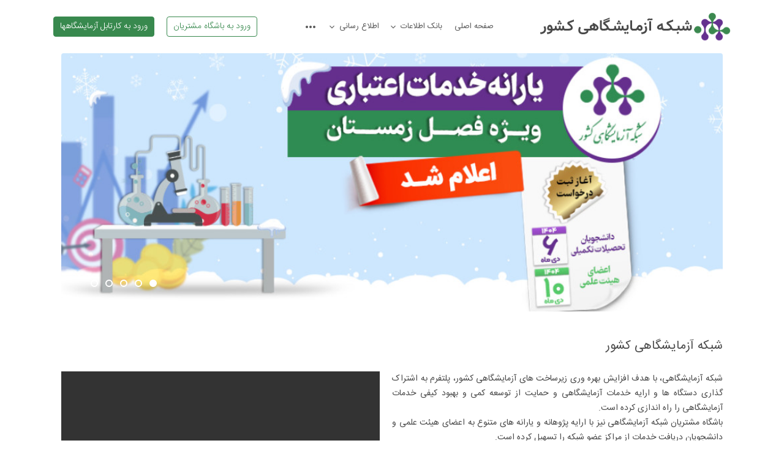

--- FILE ---
content_type: text/html; charset=utf-8
request_url: https://labsnet.ir/index.php?lang=1
body_size: 40149
content:

	<!DOCTYPE html>
<html  lang="fa">
	<head>
		
<!-- Global site tag (gtag.js) - Google Analytics -->

		<meta charset="utf-8">
		<meta http-equiv="Content-Type" content="text/html; charset=utf-8">
				
				<script type="text/javascript">var base_url = 'https://labsnet.ir/'</script>
		
<script type="text/javascript">
	var directory = 'index'
	var file = 'index'
			var lang = '1'</script>																						<meta name="description" content="شبکه آزمایشگاهی کشور، دسترسی سریع به خدمات، تجهیزات و دستگاه‌های آزمایشگاه‌های کشور؛ مقالات تخصصی؛ دوره‌های آموزشی و تخفیف خدمات در باشگاه مشتریان">
		<link rel="shortcut icon" type="image/x-icon" href="https://labsnet.ir//application/statics/images/favicon.ico" />
		<link rel="stylesheet" type="text/css" href="/includes/css/reset.css">
		<link rel="stylesheet" type="text/css" href="/includes/css/iransans_v4_2.css">
		<link rel="stylesheet" type="text/css" href="/includes/css/swiper.css">
		<link rel="stylesheet" type="text/css" href='/application/statics/css/v3/style.css?_t=1746286681'>
		<meta name="theme-color" content="#fff">
		<link rel="apple-touch-icon" href="/application/statics/images/v3/og-labsnet.jpg">
		<link rel="stylesheet" type="text/css" href="/includes/css/mticon.css">
		<script type="text/javascript" src="/includes/js/jquery-3.5.0.min.js"></script>
    	<script type="text/javascript" src="/includes/js/swiper/swiper.min.js"></script>
    	<link rel="dns-prefetch" href="//www.googletagmanager.com">
		<link rel="dns-prefetch" href="//www.google-analytics.com">
		<meta name="viewport" content="width=device-width, initial-scale=1.0">
		













												<meta content="https://labsnet.ir/" property="og:url">
		<link rel="canonical" href="https://labsnet.ir/">
				<meta content="شبکه آزمایشگاهی کشور" property="og:site_name">
		<meta content="website" property="og:type">
		
		<meta content="شبکه آزمایشگاهی کشور" property="og:title">
		<meta content="شبکه آزمایشگاهی کشور، دسترسی سریع به خدمات، تجهیزات و دستگاه‌های آزمایشگاه‌های کشور؛ مقالات تخصصی؛ دوره‌های آموزشی و تخفیف خدمات در باشگاه مشتریان" property="og:description">
		<meta content="https://labsnet.ir/application/statics/images/v3/og-labsnet.jpg" property="og:image">
		<meta name="twitter:card" content="summary">
		<meta name="twitter:title" content="شبکه آزمایشگاهی کشور">
		<meta name="twitter:description" content="شبکه آزمایشگاهی کشور، دسترسی سریع به خدمات، تجهیزات و دستگاه‌های آزمایشگاه‌های کشور؛ مقالات تخصصی؛ دوره‌های آموزشی و تخفیف خدمات در باشگاه مشتریان">
		<meta name="twitter:image" content="https://labsnet.ir/application/statics/images/v3/ogLabsNet.png">
		<title>شبکه آزمایشگاهی کشور</title>
		<script type="application/ld+json">
			{"@context" : "http://schema.org","@type" : "WebSite","name" : "شبکه آزمایشگاهی کشور","url" : "https://labsnet.ir/","potentialAction" : {"@type" : "SearchAction","target" : "https://labsnet.ir/search?keyword{search_term}","query-input" : "required name=search_term"}}
		</script>
     	<script type="application/ld+json">
     		{"@context": "http://www.schema.org","@type": "GovernmentOffice","name": "شبکه آزمایشگاهی کشور","url": "https://labsnet.ir/","image": "https://labsnet.ir/application/statics/images/labsnet-squ.jpg","logo": "https://labsnet.ir/application/statics/images/favicon.ico","telephone": "02166941085","priceRange": "$000-$000","description": "شبکه آزمایشگاهی کشور، دسترسی سریع به خدمات، تجهیزات و دستگاه‌های آزمایشگاه‌های کشور؛ مقالات تخصصی؛ دوره‌های آموزشی و تخفیف خدمات در باشگاه مشتریان","address": {"@type": "PostalAddress","streetAddress": "خیابان ستارخان","addressLocality": "تهران","addressRegion": "تهران","addressCountry": "IR"},"geo": {"@type": "GeoCoordinates","latitude": "35.712047","longitude": "51.361017"},"openingHours": "Mo 09:00-17:00,Tu 09:00-17:00,We 09:00-17:00,Sa 09:00-17:00,Su 09:00-17:00,","sameAs": ["https://www.linkedin.com/in/labsnet-ir-0466b1183","https://www.instagram.com/labsnet/"]}
		</script>
		<script type='application/ld+json'>
		{
		"@context":"http://schema.org",
		"@type":"Organization",
		"url":"https://labsnet.ir/",
		"sameAs": [
		  	"https://www.linkedin.com/in/labsnet-ir-0466b1183",
		    "https://www.instagram.com/labsnet/"
		],
		"@id":"#organization",
		"name":"شبکه آزمایشگاهی کشور",
		"logo":"https://labsnet.ir/application/statics/images/v3/ogLabsNet.png"
		}
		</script>
			
	<script type="text/javascript">
	    (function(c,l,a,r,i,t,y){
	        c[a]=c[a]||function(){(c[a].q=c[a].q||[]).push(arguments)};
	        t=l.createElement(r);t.async=1;t.src="https://www.clarity.ms/tag/"+i;
	        y=l.getElementsByTagName(r)[0];y.parentNode.insertBefore(t,y);
	    })(window, document, "clarity", "script", "9b8wa9i6l8");
	</script>
	
	</head>
	<body rtl>
		
	<div id="header">
		<div class="wrapper">
			<a href="https://labsnet.ir/" id="labsnet_logo" title="شبکه آزمایشگاهی کشور">
				
					<img src="/application/statics/images/v3/labsnet.png" width="315" height="47" alt="شبکه آزمایشگاهی کشور">
				
			</a>
			<nav>
							













<script type="text/javascript">var stack_config = {wrapper : 'nav',max : parseInt(1024)}</script><link rel="stylesheet" type="text/css" href='/includes/templates/global/seo_menu/menu.css?_t=1746286681'><script type="text/javascript"  src='/includes/templates/global/seo_menu/menu.js?_t=1746286681'></script><link rel="stylesheet" type="text/css" media="all and (min-width: 250px) and (max-width: 1024px)" href='/includes/templates/global/seo_menu/response_menu.css?_t=1746286681'><div class="gHmrv2 global_hor_menu responsive" var="stack_config" id="menu" ><label for="drop" class="toggle"><i mticon>menu</i></label><input type="checkbox" id="drop"><label for="drop" class="overflow"></label><ul class="first_level"><li class=""><label for="5275_drop" class="toggle"><a 			href="https://labsnet.ir"
	   rel="noopener">صفحه اصلی</a> </label><a 			href="https://labsnet.ir"
	 class="gMwv1  "   rel="noopener"><span>صفحه اصلی</span></a></li><li class="parent"><label for="5277_drop" class="toggle"><span 			style="cursor: default;"
	   >بانک اطلاعات</span> <i><svg viewBox="0 0 36 36"><path d="M24.88 12.88L18 19.76l-6.88-6.88L9 15l9 9 9-9z"/></svg></i></label><span 			style="cursor: default;"
	 class="gMwv1 parent_content "   ><span>بانک اطلاعات</span><i class="gMp"><svg viewBox="0 0 36 36"><path d="M24.88 12.88L18 19.76l-6.88-6.88L9 15l9 9 9-9z"/></svg></i></span><input type="checkbox" id="5277_drop"><ul><li class=""><label for="5284_ch_drop" class="toggle"><a 			href="https://labsnet.ir/labs"
	 target="_self" >آزمایشگاه </a> </label><a  			href="https://labsnet.ir/labs"
	 class="parent_content "  target="_self"><span>آزمایشگاه</span></a></li><li class=""><label for="5283_ch_drop" class="toggle"><a 			href="https://labsnet.ir/equipment"
	 target="_self" >دستگاه </a> </label><a  			href="https://labsnet.ir/equipment"
	 class="parent_content "  target="_self"><span>دستگاه</span></a></li><li class=""><label for="5291_ch_drop" class="toggle"><a 			href="https://labsnet.ir/service"
	 target="_self" >آزمون </a> </label><a  			href="https://labsnet.ir/service"
	 class="parent_content "  target="_self"><span>آزمون</span></a></li><li class=""><label for="5724_ch_drop" class="toggle"><a 			href="https://labsnet.ir/map"
	 target="_self" >نمایش جغرافیایی </a> </label><a  			href="https://labsnet.ir/map"
	 class="parent_content "  target="_self"><span>نمایش جغرافیایی</span></a></li></ul></li><li class="parent"><label for="5276_drop" class="toggle"><span 			style="cursor: default;"
	 target="_self"  >اطلاع رسانی</span> <i><svg viewBox="0 0 36 36"><path d="M24.88 12.88L18 19.76l-6.88-6.88L9 15l9 9 9-9z"/></svg></i></label><span 			style="cursor: default;"
	 class="gMwv1 parent_content " target="_self"  ><span>اطلاع رسانی</span><i class="gMp"><svg viewBox="0 0 36 36"><path d="M24.88 12.88L18 19.76l-6.88-6.88L9 15l9 9 9-9z"/></svg></i></span><input type="checkbox" id="5276_drop"><ul><li class=""><label for="5286_ch_drop" class="toggle"><a 			href="https://labsnet.ir/news"
	 target="_self" >اخبار </a> </label><a  			href="https://labsnet.ir/news"
	 class="parent_content "  target="_self"><span>اخبار</span></a></li><li class=""><label for="5285_ch_drop" class="toggle"><a 			href="https://labsnet.ir/papers"
	 target="_self" >مقالات و گزارش‌ها </a> </label><a  			href="https://labsnet.ir/papers"
	 class="parent_content "  target="_self"><span>مقالات و گزارش‌ها</span></a></li><li class=""><label for="5287_ch_drop" class="toggle"><a 			href="https://labsnet.ir/instructions"
	 target="_self" >دستورالعمل های شبکه </a> </label><a  			href="https://labsnet.ir/instructions"
	 class="parent_content "  target="_self"><span>دستورالعمل های شبکه</span></a></li><li class=""><label for="5406_ch_drop" class="toggle"><a 			href="https://labsnet.ir/multimedia/"
	 target="_blank" >رسانه تصویری </a> </label><a  			href="https://labsnet.ir/multimedia/"
	 class="parent_content "  target="_blank"><span>رسانه تصویری</span></a></li></ul></li><li class="parent"><label for="5267_drop" class="toggle"><span 			style="cursor: default;"
	 target="_self"  >حوزه های فناوری</span> <i><svg viewBox="0 0 36 36"><path d="M24.88 12.88L18 19.76l-6.88-6.88L9 15l9 9 9-9z"/></svg></i></label><span 			style="cursor: default;"
	 class="gMwv1 parent_content " target="_self"  ><span>حوزه های فناوری</span><i class="gMp"><svg viewBox="0 0 36 36"><path d="M24.88 12.88L18 19.76l-6.88-6.88L9 15l9 9 9-9z"/></svg></i></span><input type="checkbox" id="5267_drop"><ul><li class=""><label for="6059_ch_drop" class="toggle"><a 			href="https://labsnet.ir/nano"
	 target="_blank" >فناوری نانو </a> </label><a  			href="https://labsnet.ir/nano"
	 class="parent_content "  target="_blank"><span>فناوری نانو</span></a></li><li class=""><label for="5268_ch_drop" class="toggle"><a 			href="https://labsnet.ir/bio"
	 target="_blank" >زیست فناوری </a> </label><a  			href="https://labsnet.ir/bio"
	 class="parent_content "  target="_blank"><span>زیست فناوری</span></a></li><li class=""><label for="5269_ch_drop" class="toggle"><a 			href="https://labsnet.ir/cog"
	 target="_blank" >علوم و فناوری‌های شناختی </a> </label><a  			href="https://labsnet.ir/cog"
	 class="parent_content "  target="_blank"><span>علوم و فناوری‌های شناختی</span></a></li><li class=""><label for="5270_ch_drop" class="toggle"><a 			href="https://labsnet.ir/herbal"
	 target="_blank" >گیاهان دارویی و طب سنتی </a> </label><a  			href="https://labsnet.ir/herbal"
	 class="parent_content "  target="_blank"><span>گیاهان دارویی و طب سنتی</span></a></li><li class=""><label for="5387_ch_drop" class="toggle"><a 			href="https://labsnet.ir/stemcell"
	 target="_blank" >سلول‌های بنیادی </a> </label><a  			href="https://labsnet.ir/stemcell"
	 class="parent_content "  target="_blank"><span>سلول‌های بنیادی</span></a></li><li class=""><label for="5388_ch_drop" class="toggle"><a 			href="https://labsnet.ir/env"
	 target="_blank" >کشاورزی و محیط زیست </a> </label><a  			href="https://labsnet.ir/env"
	 class="parent_content "  target="_blank"><span>کشاورزی و محیط زیست</span></a></li><li class=""><label for="5508_ch_drop" class="toggle"><a 			href="https://labsnet.ir/aero"
	 target="_blank" >حمل و نقل پیشرفته </a> </label><a  			href="https://labsnet.ir/aero"
	 class="parent_content "  target="_blank"><span>حمل و نقل پیشرفته</span></a></li><li class=""><label for="6043_ch_drop" class="toggle"><a 			href="https://labsnet.ir/space"
	 target="_blank" >حوزه فضایی </a> </label><a  			href="https://labsnet.ir/space"
	 class="parent_content "  target="_blank"><span>حوزه فضایی</span></a></li><li class=""><label for="6068_ch_drop" class="toggle"><a 			href="https://labsnet.ir/cultural"
	 target="_blank" >فناوری های فرهنگی و صنایع خلاق </a> </label><a  			href="https://labsnet.ir/cultural"
	 class="parent_content "  target="_blank"><span>فناوری های فرهنگی و صنایع خلاق</span></a></li></ul></li><li class="parent"><label for="6050_drop" class="toggle"><span 			style="cursor: default;"
	 target="_self"  >شبکه های سازمانی</span> <i><svg viewBox="0 0 36 36"><path d="M24.88 12.88L18 19.76l-6.88-6.88L9 15l9 9 9-9z"/></svg></i></label><span 			style="cursor: default;"
	 class="gMwv1 parent_content " target="_self"  ><span>شبکه های سازمانی</span><i class="gMp"><svg viewBox="0 0 36 36"><path d="M24.88 12.88L18 19.76l-6.88-6.88L9 15l9 9 9-9z"/></svg></i></span><input type="checkbox" id="6050_drop"><ul><li class=""><label for="6051_ch_drop" class="toggle"><a 			href="https://labsnet.ir/tat"
	 target="_blank" >سازمان تحقیقات، آموزش و ترویج کشاورزی </a> </label><a  			href="https://labsnet.ir/tat"
	 class="parent_content "  target="_blank"><span>سازمان تحقیقات، آموزش و ترویج کشاورزی</span></a></li><li class=""><label for="6052_ch_drop" class="toggle"><a 			href="https://labsnet.ir/srl"
	 target="_blank" >آزمایشگاه های پژوهش سراها و مراکز دانش آموزی </a> </label><a  			href="https://labsnet.ir/srl"
	 class="parent_content "  target="_blank"><span>آزمایشگاه های پژوهش سراها و مراکز دانش آموزی</span></a></li><li class=""><label for="6053_ch_drop" class="toggle"><a 			href="https://labsnet.ir/behdasht"
	 target="_blank" >آزمایشگاه های وزارت بهداشت، درمان و آموزش پزشکی </a> </label><a  			href="https://labsnet.ir/behdasht"
	 class="parent_content "  target="_blank"><span>آزمایشگاه های وزارت بهداشت، درمان و آموزش پزشکی</span></a></li><li class=""><label for="6054_ch_drop" class="toggle"><a 			href="https://labsnet.ir/niroo"
	 target="_blank" >شبکه آزمایشگاه های صنعت برق </a> </label><a  			href="https://labsnet.ir/niroo"
	 class="parent_content "  target="_blank"><span>شبکه آزمایشگاه های صنعت برق</span></a></li><li class=""><label for="6055_ch_drop" class="toggle"><a 			href="https://labsnet.ir/rifr"
	 target="_blank" >شبکه موسسه جنگل‌ها و مراتع کشور </a> </label><a  			href="https://labsnet.ir/rifr"
	 class="parent_content "  target="_blank"><span>شبکه موسسه جنگل‌ها و مراتع کشور</span></a></li></ul></li><li class=""><label for="5280_drop" class="toggle"><a 			href="https://labsnet.ir/page/2178"
	   >طرح تخفیف</a> </label><a 			href="https://labsnet.ir/page/2178"
	 class="gMwv1  "   ><span>طرح تخفیف</span></a></li><li class="parent"><label for="6066_drop" class="toggle"><span 			style="cursor: default;"
	   >معرفی</span> <i><svg viewBox="0 0 36 36"><path d="M24.88 12.88L18 19.76l-6.88-6.88L9 15l9 9 9-9z"/></svg></i></label><span 			style="cursor: default;"
	 class="gMwv1 parent_content "   ><span>معرفی</span><i class="gMp"><svg viewBox="0 0 36 36"><path d="M24.88 12.88L18 19.76l-6.88-6.88L9 15l9 9 9-9z"/></svg></i></span><input type="checkbox" id="6066_drop"><ul><li class=""><label for="6067_ch_drop" class="toggle"><a 			href="https://labsnet.ir/page/5344"
	 target="_blank" >مدیر شبکه آزمایشگاهی </a> </label><a  			href="https://labsnet.ir/page/5344"
	 class="parent_content "  target="_blank"><span>مدیر شبکه آزمایشگاهی</span></a></li><li class=""><label for="5288_ch_drop" class="toggle"><a 			href="https://labsnet.ir/about"
	 target="_self" >معرفی شبکه آزمایشگاهی </a> </label><a  			href="https://labsnet.ir/about"
	 class="parent_content "  target="_self"><span>معرفی شبکه آزمایشگاهی</span></a></li></ul></li><li class=" portal_links labsnet_green"><label for="7_drop" class="toggle"><a 			href="https://my.labsnet.ir/"
	   rel="noopener">ورود به  باشگاه مشتریان</a> </label><a 			href="https://my.labsnet.ir/"
	 class="gMwv1  "   rel="noopener"><span>ورود به  باشگاه مشتریان</span></a></li><li class=" labsnet_green"><label for="8_drop" class="toggle"><a 			href="https://login.labsnet.ir"
	   rel="noopener">ورود به  کارتابل آزمایشگاه ها</a> </label><a 			href="https://login.labsnet.ir"
	 class="gMwv1  "   rel="noopener"><span>ورود به  کارتابل آزمایشگاه ها</span></a></li></ul></div></nav>
<div id="users">
	<a href="https://my.labsnet.ir/" class="btn whitecolor" rel="noopener" target="_blank">ورود به باشگاه مشتریان</a>
	<a href="https://login.labsnet.ir" rel="noopener" target="_blank" class="btn pricolor">ورود به کارتابل آزمایشگاهها</a>
</div>
<div id="search_popup">
	<div id="search_holder">
		<i mticon id="close">close</i>
		<form action="https://labsnet.ir/search" method="get" autocomplete="off">
	<div class="form_holder">
		<label>
			شما می توانید در بانک اطلاعاتی شبکه جستجو کنید
			<input type="text" name="keyword" placeholder="جستجو در آزمایشگاه‌ها، تجهیزات، خدمات، استانداردها، اخبار و مقالات" value="">
		</label>
					<button type="submit" mticon onclick="gtag('event', 'click', {'event_category': 'homepage', 'event_label': 'homeSearch'})">search</button>
			</div>
</form>	</div>
</div>		</div>
	</div>	
<div id="hero_slider" class="index_slider">
	<div class="swiper-container">
		
		<div class="swiper-wrapper">
							<div class="swiper-slide">
					<a title="یارانه خدمات اعتباری ویژه زمستان ۱۴۰۴" href="https://labsnet.ir/news/71340" target="">
							<div class="gImgh hero_slider__item__image_holder"   ><picture><source data-srcset="https://labsnet.ir/resource/image_links/files/images/26/1/thumbnail_d575614b096e8797488b437c622ca763.jpg" media=""><img data-src="https://labsnet.ir/resource/image_links/files/images/26/1/thumbnail_d575614b096e8797488b437c622ca763.jpg"height="422"class="swiper-lazy"alt="یارانه خدمات اعتباری ویژه زمستان ۱۴۰۴" /></picture></div>


						<div class="swiper-lazy-preloader swiper-lazy-preloader-white"></div>
					</a>
				</div>
							<div class="swiper-slide">
					<a title="حمایت از شرکت های دانش بنیان برای دریافت خدمات آزمایشگاهی" href="https://labsnet.ir/news/71264" target="">
							<div class="gImgh hero_slider__item__image_holder"   ><picture><source data-srcset="https://labsnet.ir/resource/image_links/files/images/26/1/thumbnail_7ed487e9088c247d72ecca079f31b2f7.jpg" media=""><img data-src="https://labsnet.ir/resource/image_links/files/images/26/1/thumbnail_7ed487e9088c247d72ecca079f31b2f7.jpg"height="422"class="swiper-lazy"alt="حمایت از شرکت های دانش بنیان برای دریافت خدمات آزمایشگاهی" /></picture></div>


						<div class="swiper-lazy-preloader swiper-lazy-preloader-white"></div>
					</a>
				</div>
							<div class="swiper-slide">
					<a title="کارگاه ها و برنامه های آموزشی" href="https://labsnet.ir/news/subject/710" target="">
							<div class="gImgh hero_slider__item__image_holder"   ><picture><source data-srcset="https://labsnet.ir/resource/image_links/files/images/26/1/thumbnail_8529473953c99b62a9b0011a43e5497a.jpg" media=""><img data-src="https://labsnet.ir/resource/image_links/files/images/26/1/thumbnail_8529473953c99b62a9b0011a43e5497a.jpg"height="422"class="swiper-lazy"alt="کارگاه ها و برنامه های آموزشی" /></picture></div>


						<div class="swiper-lazy-preloader swiper-lazy-preloader-white"></div>
					</a>
				</div>
							<div class="swiper-slide">
					<a title="اولویت های پژوهشی ستادهای توسعه فناوری" href="https://labsnet.ir/page/5333" target="">
							<div class="gImgh hero_slider__item__image_holder"   ><picture><source data-srcset="https://labsnet.ir/resource/image_links/files/images/26/1/thumbnail_06a2c64035545db595af955648144bdd.JPG" media=""><img data-src="https://labsnet.ir/resource/image_links/files/images/26/1/thumbnail_06a2c64035545db595af955648144bdd.JPG"height="422"class="swiper-lazy"alt="اولویت های پژوهشی ستادهای توسعه فناوری" /></picture></div>


						<div class="swiper-lazy-preloader swiper-lazy-preloader-white"></div>
					</a>
				</div>
							<div class="swiper-slide">
					<a title="اعتبار ویژه شرکت‌های نوپای دانش‌بنیان" href="https://labsnet.ir/news/70841" target="_blank">
							<div class="gImgh hero_slider__item__image_holder"   ><picture><source data-srcset="https://labsnet.ir/resource/image_links/files/images/26/1/thumbnail_04faff1141d04839c4022ab1154ada46.JPG" media=""><img data-src="https://labsnet.ir/resource/image_links/files/images/26/1/thumbnail_04faff1141d04839c4022ab1154ada46.JPG"height="422"class="swiper-lazy"alt="اعتبار ویژه شرکت‌های نوپای دانش‌بنیان" /></picture></div>


						<div class="swiper-lazy-preloader swiper-lazy-preloader-white"></div>
					</a>
				</div>
					</div>
		<div class="swiper-pagination">
		</div>
	</div>
</div>
<div id="responsive_users">
	<a href="https://my.labsnet.ir/" rel="noopener" target="_blank" class="btn whitecolor">ورود به  باشگاه مشتریان</a>
	<a href="https://login.labsnet.ir" class="btn pricolor" target="_blank" rel="noopener">ورود به  کارتابل آزمایشگاهها</a>
</div>

<div id="about">
	<div class="wrapper">
		<h1>شبکه آزمایشگاهی کشور</h1>
		<div class="about_rahbordi">
			<div style="float:left;padding-right:20px;"><video controls="" width="520" height="260"><source src="https://portal.labsnet.ir/filereader.php?p1=main_bb42d2d3240531b9a2c350321b19bbbc.mp4&amp;p2=static_page&amp;p3=26&amp;p4=1"></source></video></div><p>شبکه آزمایشگاهی، با هدف افزایش بهره وری زیرساخت های آزمایشگاهی کشور، پلتفرم به اشتراک گذاری دستگاه ها و ارایه خدمات آزمایشگاهی و حمایت از توسعه کمی و بهبود کیفی خدمات آزمایشگاهی را راه اندازی کرده است.</p><p>باشگاه مشتریان شبکه آزمایشگاهی نیز با ارایه پژوهانه و یارانه های متنوع به اعضای هیئت علمی و دانشجویان دریافت خدمات از مراکز عضو شبکه را تسهیل کرده است.</p><p>در این شبکه خدمات آزمایشگاهی متنوعی مانند حوزه های فنی و مهندسی همچون مکانیک، مواد و متالورژی، برق و الکترونیک، شیمی، هوا فضا، معدن؛ حوزه محیط زیست، کشاورزی و گیاهان دارویی؛ حوزه های زیست فناوری و پزشکی مانند داروسازی، سلول های بنیادی، مهندسی بافت؛ حوزه های علوم شناختی و مغز؛ صنایع دستی، مواد غذایی و غیره، ارایه می‌شود.</p><p> </p><p style="text-align:center;"><a class="btn whitecolor" href="https://my.labsnet.ir/" target="_blank" rel="noreferrer noopener">ورود به باشگاه مشتریان</a>            <a class="btn pricolor" href="https://login.labsnet.ir" target="_blank" rel="noreferrer noopener">ورود به کارتابل آزمایشگاه</a></p>
		</div>
	</div>
</div>



<div id="services">
	<div class="wrapper">
		<h2>خدمات و حمایت ها</h2>
		<div>
			<ul class="service__holder">
									<li class="service__item">
						<a href="/page/4897" target="" title="توانمندسازی آزمایشگاه‌ها">
								<div class="gImgh service__item__image_holder"   ><img src="https://labsnet.ir/resource/links/files/images/26/1/thumbnail_a88a36048076c4f2c589c642d85fe244.jpg"height="140"width="252"alt="توانمند سازی آزمایشگاه ها" /></div>


						</a>
					</li>
									<li class="service__item">
						<a href="/page/2178" target="" title="باشگاه مشتریان و تخفیف خدمات">
								<div class="gImgh service__item__image_holder"   ><img src="https://labsnet.ir/resource/links/files/images/26/1/thumbnail_5b502b6e529e796fa07eee083f3e795f.jpg"height="140"width="252"alt="باشگاه مباشگاه مشتریان و �" /></div>


						</a>
					</li>
									<li class="service__item">
						<a href="/page/3732" target="" title="عضویت آزمایشگاه‌ها">
								<div class="gImgh service__item__image_holder"   ><img src="https://labsnet.ir/resource/links/files/images/26/1/thumbnail_760ea43dde5c8c795df77a6111bfc071.jpg"height="140"width="252"alt="عضویت ازمایشگاه ها" /></div>


						</a>
					</li>
									<li class="service__item">
						<a href="/page/4902" target="" title="شبکه‌سازی توانمندی‌ها">
								<div class="gImgh service__item__image_holder"   ><img src="https://labsnet.ir/resource/links/files/images/26/1/thumbnail_37eb60914321d0341fc1cfa280d2b0c7.jpg"height="140"width="252"alt="شبکه سازی توانمندی ها" /></div>


						</a>
					</li>
							</ul>
		</div>
	</div>
</div>


<div id="search">
</div>

<div id="news">
	<div class="wrapper">
		<h2>اخبار و رویدادها</h2>
		<div>
			<ul>
								<li>
					<a class="image_holder" title="ارتقای استانداردهای صحه‌گذاری روش‌های تجزیه‌ای در حوزه کیفیت آب" href="https://labsnet.ir/news/71403/ارتقای-استانداردهای-صحه-گذاری-روش-های-تجزیه-ای-در-حوزه-کیفیت-آب">
							<img src="https://labsnet.ir/resource/news/files/images/26/1/thumbnail_c372d25c939dd7c06c5e33ccd0e36de6.jpeg"height="250"width="250"alt="ارتقای استانداردهای صحه‌گذاری روش‌های تجزیه‌ای در حوزه کیفیت آب" />


					</a>
					<div class="detail">
						<span class="date">۱۲ بهمن ۱۴۰۴</span>
						 <a class="title" href="https://labsnet.ir/news/71403/ارتقای-استانداردهای-صحه-گذاری-روش-های-تجزیه-ای-در-حوزه-کیفیت-آب"><h3>ارتقای استانداردهای صحه‌گذاری روش‌های تجزیه‌ای در حوزه کیفیت آب</h3></a>

											</div>
				</li>
								<li>
					<a class="image_holder" title="تجهیز آزمایشگاه مرکزی پژوهشگاه رنگ به SEM" href="https://labsnet.ir/news/71402/تجهیز-آزمایشگاه-مرکزی-پژوهشگاه-رنگ-به-SEM">
							<img src="https://labsnet.ir/resource/news/files/images/26/1/thumbnail_414aa42009747633cdccf52509b67678.jpg"height="250"width="250"alt="تجهیز آزمایشگاه مرکزی پژوهشگاه رنگ به SEM" />


					</a>
					<div class="detail">
						<span class="date">۱۱ بهمن ۱۴۰۴</span>
						 <a class="title" href="https://labsnet.ir/news/71402/تجهیز-آزمایشگاه-مرکزی-پژوهشگاه-رنگ-به-SEM"><h3>تجهیز آزمایشگاه مرکزی پژوهشگاه رنگ به SEM</h3></a>

											</div>
				</li>
								<li>
					<a class="image_holder" title="ارتقای استانداردهای صحه‌گذاری روش‌های تجزیه‌ای در حوزه کیفیت آب" href="https://labsnet.ir/news/71401/ارتقای-استانداردهای-صحه-گذاری-روش-های-تجزیه-ای-در-حوزه-کیفیت-آب">
							<img src="https://labsnet.ir/resource/news/files/images/26/1/thumbnail_dc9b4451214bfd200669965d46db8aa8.jpeg"height="250"width="250"alt="ارتقای استانداردهای صحه‌گذاری روش‌های تجزیه‌ای در حوزه کیفیت آب" />


					</a>
					<div class="detail">
						<span class="date">۱۱ بهمن ۱۴۰۴</span>
						 <a class="title" href="https://labsnet.ir/news/71401/ارتقای-استانداردهای-صحه-گذاری-روش-های-تجزیه-ای-در-حوزه-کیفیت-آب"><h3>ارتقای استانداردهای صحه‌گذاری روش‌های تجزیه‌ای در حوزه کیفیت آب</h3></a>

											</div>
				</li>
								<li>
					<a class="image_holder" title="ارائه خدمات آزمون فرآورده‌های نفتی در جنوب کشور" href="https://labsnet.ir/news/71400/ارائه-خدمات-آزمون-فرآورده-های-نفتی-در-جنوب-کشور">
							<img src="https://labsnet.ir/resource/news/files/images/26/1/thumbnail_d583251aa0fabd3dc7682abe6c238b43.jpg"height="250"width="250"alt="ارائه خدمات آزمون فرآورده‌های نفتی در جنوب کشور" />


					</a>
					<div class="detail">
						<span class="date">۸ بهمن ۱۴۰۴</span>
						 <a class="title" href="https://labsnet.ir/news/71400/ارائه-خدمات-آزمون-فرآورده-های-نفتی-در-جنوب-کشور"><h3>ارائه خدمات آزمون فرآورده‌های نفتی در جنوب کشور</h3></a>

											</div>
				</li>
								<li>
					<a class="image_holder" title="ارائه خدمات آنالیز طیف‌سنج فلورسانس در آزمایشگاه مرکزی دانشگاه گلستان" href="https://labsnet.ir/news/71399/ارائه-خدمات-آنالیز-طیف-سنج-فلورسانس-در-آزمایشگاه-مرکزی-دانشگاه-گلستان">
							<img src="https://labsnet.ir/resource/news/files/images/26/1/thumbnail_c9ef2416d343336cd51ed2d1cda325e0.jpg"height="250"width="250"alt="ارائه خدمات آنالیز طیف‌سنج فلورسانس در آزمایشگاه مرکزی دانشگاه گلستان" />


					</a>
					<div class="detail">
						<span class="date">۸ بهمن ۱۴۰۴</span>
						 <a class="title" href="https://labsnet.ir/news/71399/ارائه-خدمات-آنالیز-طیف-سنج-فلورسانس-در-آزمایشگاه-مرکزی-دانشگاه-گلستان"><h3>ارائه خدمات آنالیز طیف‌سنج فلورسانس در آزمایشگاه مرکزی دانشگاه گلستان</h3></a>

											</div>
				</li>
								<li>
					<a class="image_holder" title="تخفیف ۲۰ درصدی خدمات آزمایشگاهی آزمایشگاه جامع تحقیقات علوم پزشکی تبریز" href="https://labsnet.ir/news/71398/تخفیف-۲۰-درصدی-خدمات-آزمایشگاهی-آزمایشگاه-جامع-تحقیقات-علوم-پزشکی-تبریز">
							<img src="https://labsnet.ir/resource/news/files/images/26/1/thumbnail_a49eb734b7564b669ae2ea63533ee509.jpg"height="250"width="250"alt="تخفیف ۲۰ درصدی خدمات آزمایشگاهی آزمایشگاه جامع تحقیقات علوم پزشکی تبریز" />


					</a>
					<div class="detail">
						<span class="date">۷ بهمن ۱۴۰۴</span>
						 <a class="title" href="https://labsnet.ir/news/71398/تخفیف-۲۰-درصدی-خدمات-آزمایشگاهی-آزمایشگاه-جامع-تحقیقات-علوم-پزشکی-تبریز"><h3>تخفیف ۲۰ درصدی خدمات آزمایشگاهی آزمایشگاه جامع تحقیقات علوم پزشکی تبریز</h3></a>

											</div>
				</li>
								<li>
					<a class="image_holder" title="ارتقای توانمندی دانشگاهیان و کارشناسان آزمایشگاهی با برگزاری دوره‌های آموزشی" href="https://labsnet.ir/news/71397/ارتقای-توانمندی-دانشگاهیان-و-کارشناسان-آزمایشگاهی-با-برگزاری-دوره-های-آموزشی">
							<img src="https://labsnet.ir/resource/news/files/images/26/1/thumbnail_ba00923e8a1aaeca17d6c3973e579769.jpg"height="250"width="250"alt="ارتقای توانمندی دانشگاهیان و کارشناسان آزمایشگاهی با برگزاری دوره‌های آموزشی" />


					</a>
					<div class="detail">
						<span class="date">۷ بهمن ۱۴۰۴</span>
						 <a class="title" href="https://labsnet.ir/news/71397/ارتقای-توانمندی-دانشگاهیان-و-کارشناسان-آزمایشگاهی-با-برگزاری-دوره-های-آموزشی"><h3>ارتقای توانمندی دانشگاهیان و کارشناسان آزمایشگاهی با برگزاری دوره‌های آموزشی</h3></a>

											</div>
				</li>
								<li>
					<a class="image_holder" title="معرفی ظرفیت‌های پیشرفته آزمایشگاهی دانشگاه صنعتی امیرکبیر" href="https://labsnet.ir/news/71396/معرفی-ظرفیت-های-پیشرفته-آزمایشگاهی-دانشگاه-صنعتی-امیرکبیر">
							<img src="https://labsnet.ir/resource/news/files/images/26/1/thumbnail_b7b3e3e528c0aeb106d356cf9f7e5a2e.jpg"height="250"width="250"alt="معرفی ظرفیت‌های پیشرفته آزمایشگاهی دانشگاه صنعتی امیرکبیر" />


					</a>
					<div class="detail">
						<span class="date">۶ بهمن ۱۴۰۴</span>
						 <a class="title" href="https://labsnet.ir/news/71396/معرفی-ظرفیت-های-پیشرفته-آزمایشگاهی-دانشگاه-صنعتی-امیرکبیر"><h3>معرفی ظرفیت‌های پیشرفته آزمایشگاهی دانشگاه صنعتی امیرکبیر</h3></a>

											</div>
				</li>
							</ul>			
		</div>
		<a href="https://labsnet.ir/news" class="btn pricolor"><span>آرشیو اخبار</span></a>
	</div>
</div>



<div id="statistic">
	<div class="wrapper">
				<ul>
						<li>
				<a href="/labs">
					<span class="count">۲,۰۴۹</span>
					<span class="title">مجموعه آزمایشگاه</span>
				</a>
			</li>
						<li>
				<a href="/equipment">
					<span class="count">۳۸,۲۹۷</span>
					<span class="title">دستگاه</span>
				</a>
			</li>
						<li>
				<a href="/service">
					<span class="count">۱۸۵,۲۷۳</span>
					<span class="title">آزمون </span>
				</a>
			</li>
						<li>
				<a href="https://labsnet.ir/">
					<span class="count">۳,۱۵۴,۷۵۸</span>
					<span class="title">خدمات اعتباری ارایه شده</span>
				</a>
			</li>
					</ul>
			</div>
</div>	<div id="footer_">
	<div id="footer">
		<div class="wrapper">
			<div class="main">
												<div class="menu_holder">
										<h3 class="menu_label">
						جریان دانش در شبکه
					</h3>
										
					<ul>
										<li>
						<a href="https://labsnet.ir/committee" target="_self" >کارگروه‌های تخصصی</a>
					</li>
										<li>
						<a href="https://labsnet.ir/page/3411" target="_self" >خدمات پردازش موازی</a>
					</li>
										<li>
						<a href="http://ijlk.ir" target="_blank" rel="noopener">فصلنامه دانش آزمایشگاهی ایران</a>
					</li>
										</ul>
				</div>
								<div class="menu_holder">
										<h3 class="menu_label">
						خدمات ویژه اعضای شبکه
					</h3>
										
					<ul>
										<li>
						<a href="https://labsnet.ir/center/standard" target="_self" >استاندارد ISO/IEC17025</a>
					</li>
										<li>
						<a href="https://labsnet.ir/knowledgebase" target="_self" >حمایت‌های قانون دانش بنیان</a>
					</li>
										<li>
						<a href="https://labsnet.ir/links" target="_self" >پیوندهای مفید</a>
					</li>
										</ul>
				</div>
								<div class="menu_holder">
										<h3 class="menu_label">
						ارتباط با شبکه
					</h3>
										
					<ul>
										<li>
						<a href="https://labsnet.ir/page/3732" target="_self" >عضویت آزمایشگاه در شبکه</a>
					</li>
										<li>
						<a href="https://my.labsnet.ir" target="_self" rel="noopener">باشگاه مشتریان</a>
					</li>
										<li>
						<a href="https://login.labsnet.ir" target="_blank" rel="noopener">ورود به کارتابل آزمایشگاه ها</a>
					</li>
										</ul>
				</div>
											</div>
			<div class="footer_image_holder">
				<a href="http://isti.ir" target="_blank" rel="noopener" class="logo_holder" title="معاونت علمی و فناوری ریاست جمهوری">
					<img src="/application/statics/images/v3/isti.png" alt="معاونت علمی و فناوری ریاست جمهوری">
				</a>
				<p>کلیه حقوق این سایت متعلق به معاونت علمی، فناوری و اقتصاد دانش بنیان ریاست جمهوری است.</p>
			</div>
		</div>
	</div>
	<div id="footer__address">
		<div class="wrapper">
			<div class="details">
				<p>شبکه آزمایشگاهی کشور (<span style="color:#008000;"><a style="color:#008000;" title="تماس با ما" href="https://labsnet.ir/contact">تماس با ما</a></span>)</p>
			</div>
						<div class="links_holder">
								<a href="https://ble.ir/labsnet" title="بله" target="_blank" rel="noopener">
						<img src="https://labsnet.ir/application/statics/images/v2/social/bale.png"height="28"width="28"alt="بله" />


				</a>
							</div>
					</div>
	</div>
</div>
<div id="search_popup">
	<div id="search_holder">
		<i mticon id="close">close</i>
		<form action="https://labsnet.ir/search" method="get" autocomplete="off">
	<div class="form_holder">
		<label>
			شما می توانید در بانک اطلاعاتی شبکه جستجو کنید
			<input type="text" name="keyword" placeholder="جستجو در آزمایشگاه‌ها، تجهیزات، خدمات، استانداردها، اخبار و مقالات" value="">
		</label>
					<button type="submit" mticon onclick="gtag('event', 'click', {'event_category': 'homepage', 'event_label': 'homeSearch'})">search</button>
			</div>
</form>	</div>
</div><script type="text/javascript">
	$(function() {
	var swiper = new Swiper('.index_slider .swiper-container', {
		spaceBetween: 30,
		slidesPerView: 1,
      	loop:true,
      	lazy:true,
      	keyboard: {
            enabled: true,
        },
      	autoplay: {
	        delay: 4000,
	        disableOnInteraction: false
	    },
		pagination: {
			el: '.swiper-pagination',
			clickable: true,
		},
    });
    var swiper = new Swiper('.login_slider .swiper-container', {
		spaceBetween: 30,
		slidesPerView: 1,
      	keyboard: {
            enabled: true,
        },
      	autoplay: {
	        delay: 4000,
	        disableOnInteraction: false
	    },
		pagination: {
			el: '.swiper-pagination',
			clickable: true,
		},
    });
    $('body').on('click', '#global_search', function(){
		$('#search_popup').fadeIn('fast');
		$('body').addClass('show');
	});
	$('body').on('click', '#search_popup #close' ,function(){
	 	$('#search_popup').fadeOut('fast');
	 	$('body').removeClass('show');
	 });

	$('body').on('keyup', function(event) {
	 	if (event.keyCode == 27 && $('body').hasClass('show')) {
	 		$('body').find('#search_popup #close').trigger('click');
	 	}
	 })
})
</script>

<!-- 1.6748149394989 -->

--- FILE ---
content_type: text/css
request_url: https://labsnet.ir/includes/css/iransans_v4_2.css
body_size: 2916
content:
/**
*
--------------------------------------------------------------------------------------
فونت های ایران سن سریف یک نرم افزار مالکیتی محسوب می شود. جهت آگاهی از قوانین استفاده از این فونت ها لطفا به وب سایت (فونت ایران دات کام) مراجعه نمایید
--------------------------------------------------------------------------------------
IRAN Sans-serif fonts are considered a proprietary software. To gain information about the laws regarding the use of these fonts, please visit www.fontiran.com 
--------------------------------------------------------------------------------------
This set of fonts are used in this project under the license: (NVVTTX)
--------------------------------------------------------------------------------------
*	
**/
@font-face {
	font-family: iran;
	font-style: normal;
	font-weight: bold;
	src: url('font/iransans_v4_2/eot/IRANSansWeb_Bold.eot');
	src: url('font/iransans_v4_2/eot/IRANSansWeb_Bold.eot?#iefix') format('embedded-opentype'),
		 url('font/iransans_v4_2/woff2/IRANSansWeb_Bold.woff2') format('woff2'),
		 url('font/iransans_v4_2/woff/IRANSansWeb_Bold.woff') format('woff')
	font-display: swap;
}
@font-face {
	font-family: iran;
	font-style: normal;
	font-weight: 500;
	src: url('font/iransans_v4_2/eot/IRANSansWeb_Medium.eot');
	src: url('font/iransans_v4_2/eot/IRANSansWeb_Medium.eot?#iefix') format('embedded-opentype'),
		 url('font/iransans_v4_2/woff2/IRANSansWeb_Medium.woff2') format('woff2'),
		 url('font/iransans_v4_2/woff/IRANSansWeb_Medium.woff') format('woff');
	font-display: swap;
}
@font-face {
	font-family: iran;
	font-style: normal;
	font-weight: 300;
	src: url('font/iransans_v4_2/eot/IRANSansWeb_Light.eot');
	src: url('font/iransans_v4_2/eot/IRANSansWeb_Light.eot?#iefix') format('embedded-opentype'),
		 url('font/iransans_v4_2/woff2/IRANSansWeb_Light.woff2') format('woff2'),
		 url('font/iransans_v4_2/woff/IRANSansWeb_Light.woff') format('woff');
	font-display: swap;
}
@font-face {
	font-family: iran;
	font-style: normal;
	font-weight: 200;
	src: url('font/iransans_v4_2/eot/IRANSansWeb_UltraLight.eot');
	src: url('font/iransans_v4_2/eot/IRANSansWeb_UltraLight.eot?#iefix') format('embedded-opentype'),
		 url('font/iransans_v4_2/woff2/IRANSansWeb_UltraLight.woff2') format('woff2'),
		 url('font/iransans_v4_2/woff/IRANSansWeb_UltraLight.woff') format('woff');
	font-display: swap;
}
@font-face {
	font-family: iran;
	font-style: normal;
	font-weight: normal;
	src: url('font/iransans_v4_2/eot/IRANSansWeb.eot');
	src: url('font/iransans_v4_2/eot/IRANSansWeb.eot?#iefix') format('embedded-opentype'),
		 url('font/iransans_v4_2/woff2/IRANSansWeb.woff2') format('woff2'),
		 url('font/iransans_v4_2/woff/IRANSansWeb.woff') format('woff');
	font-display: swap;
}


--- FILE ---
content_type: text/css
request_url: https://labsnet.ir/application/statics/css/v3/style.css?_t=1746286681
body_size: 26119
content:
*, *:before, *:after{box-sizing:border-box;-moz-box-sizing:border-box;-webkit-box-sizing:border-box;-webkit-font-smoothing: antialiased;text-rendering: optimizeLegibility;-moz-osx-font-smoothing: grayscale;font-feature-settings: 'liga';}
:root { 
	--darkcolor: #484848;
	--whitecolor: #fff;
	--pricolor: #38894e;
	--seccolor: #bba74c;
	--smokecolor: #f8f8f8;
	--graycolor: #717171;

	--footer-smokecolor: #f3f3f3;
	--footer-graycolor: #ededed;
	--footer-darkcolor: #9b9b9b;
};


::selection{background:var(--pricolor); color:var(--whitecolor)}
::-moz-selection{background:var(--pricolor); color:var(--whitecolor)}
::-webkit-selection{background:var(--pricolor); color:var(--whitecolor)}
::-webkit-scrollbar {height: 8px;width: 8px;background: transparent;}
::-webkit-scrollbar-thumb {background: var(--darkcolor);}
::-webkit-scrollbar-corner {background: transparent;}

html {display: flex; min-height: 100%}
body {line-height: 1em; font-family: iran !important; background: var(--whitecolor);font-size: 13px; color: var(--darkcolor); display: flex; flex-direction:column; -moz-flex-direction:column; -webkit-flex-direction:column; -ms-flex-direction:column; direction: rtl; text-align: right; width: 100%;    overflow-x: hidden;}
body i svg {fill: var(--textcolor)}
h1.headingOne{display: none}
#online_report_wrapper #online_report_main .online_report_item .container .online_report_item_header h3{font-size: 13px;line-height: 1.8em;color: #303030;}

footer,
div#header, div#div, div#statistic, div#news,div#search,div#footer, div#footer__address {width: 100vw; display: flex; flex-direction: column; align-items: center; -webkit-align-items: center;}
.wrapper {max-width: 1080px; width: 90vw; display: flex; position: relative; margin: 0 auto;}
.portal_links{margin-top: auto !important}
.labsnet_green{color: var(--pricolor);display: none !important}
div header, div .title_ {font-size: 19px; padding: 30px 0}
 div.wrapper > h2{font-size: 19px; padding: 30px 0}
div#about {margin-bottom: 50px;}
div#about> div.wrapper{display: flex;flex-flow:column wrap;}
div.about_rahbordi{font-size: 14px;margin-top: 5px;line-height: normal;text-align: justify;}
div#about div.wrapper h1{font-size: 20px; padding:50px 0 30px 0}
.btn {display: inline-flex;padding: 9px 10px;border-radius: 4px;font-size: 14px;font-weight: 300;}
.btn:hover{transition: all .2s;box-shadow: 1px 1px 3px 1px #38894e3b;}
.btn.pricolor {background: var(--pricolor); color: var(--whitecolor); border:1px solid var(--pricolor);}
.btn.whitecolor {background: var(--whitecolor); color: var(--pricolor); border:1px solid var(--pricolor);}

div#header {position: sticky; top: 0; z-index: 200; flex: 0 0 auto; background: var(--whitecolor);}
div#header .wrapper {width: 100%;display: flex; flex-wrap: nowrap; max-width: 100%; align-items: center; -webkit-align-items: center;}
div#header .wrapper #labsnet_logo {flex:0 0 auto; margin:20px 2% 20px 0; display: flex; justify-content: center; -webkit-justify-content: center; align-items: center; -webkit-align-items: center;}
div#header .wrapper #users {flex:0 0 auto; margin:10px 0 10px 2%; display: flex;}
div#header .wrapper #users a {margin-right: 20px}
div#header .wrapper #users a:first-child{margin: 0}
div#header .wrapper nav {flex:1 1 auto; margin:0 1% 0 0; height: 100%; display: flex; justify-content: center; -webkit-justify-content: center; align-items: center; -webkit-align-items: center}
div#header .wrapper nav .global_hor_menu {height: 100%;display: flex; justify-content: center; -webkit-justify-content: center; align-items: center; -webkit-align-items: center;}
div#header .wrapper nav .global_hor_menu > ul > li {display: inline-flex;justify-content: center; -webkit-justify-content: center;align-items: center; -webkit-align-items: center; flex: 0 0 auto;}
div#header .wrapper nav .global_hor_menu > ul > li > a, div#header .wrapper nav .global_hor_menu > ul > li > .parent_content {height: 100%; display: flex;display: -webkit-flex; align-items: end; -webkit-align-items: end; padding: 30px 10px;}
div#header .wrapper nav .global_hor_menu > ul ul {top: 100%; right: 0; background-color: var(--smokecolor); padding: 10px; -webkit-transition: all 0.7s cubic-bezier(0.55, 0, 0.1, 1);-o-transition: all 0.7s cubic-bezier(0.55, 0, 0.1, 1);transition: all 0.7s cubic-bezier(0.55, 0, 0.1, 1);box-shadow: 0px 3px 5px -1px rgba(0, 0, 0, 0.3)}
div#header .wrapper nav .global_hor_menu > ul ul a, div#header .wrapper nav .global_hor_menu > ul ul .parent_content {padding: 4px 10px}
div#header .wrapper nav .global_hor_menu > ul ul li:hover > .parent_content, div#header .wrapper nav .global_hor_menu > ul ul li:hover > a {background-color: var(--pricolor);color: var(--whitecolor);}
div#header .wrapper nav .global_hor_menu > ul ul ul {right: 200px;top: -10px;}
div#header .wrapper nav .global_hor_menu > ul > li > a svg {fill:var(--darkcolor))}
div#header .wrapper nav .global_hor_menu > ul > li:hover > a {background: transparent;}
div#header .wrapper nav .global_hor_menu > ul > li:not(:last-child):after {content: none}
div#header .wrapper nav .global_hor_menu > ul {display: flex; height: 100%;}
div#header .wrapper nav .global_hor_menu > ul li.parent.over > ul ul,
div#header .wrapper nav .global_hor_menu > ul li.parent.over > ul {right: auto !important;top: -10px !important; left: 200px !important}
div#header .wrapper nav .global_hor_menu .toggle,
div#header .wrapper nav .global_hor_menu [id^=drop] {display: none;}

.swiper-lazy{visibility: hidden;}
.swiper-lazy-loaded{visibility: initial;}
/*div#hero_slider {position: relative;overflow: hidden;}*/
div#hero_slider .swiper-container{width: 90vw;max-width:1080px;height: 100%}
/*div#hero_slider .swiper-wrapper {width: 100vw; max-width: 100vw; overflow: hidden;}*/
/*div#hero_slider .swiper-wrapper {display: flex;flex-wrap: nowrap; z-index: 1;user-select: none;-webkit-user-select: none;}*/
/*div#hero_slider .swiper-slide {display: flex;width: 1080px; height: 100%; overflow: hidden; margin: 0 20px; flex: 0 0 auto; background: var(--whitecolor)}*/
div#hero_slider .swiper-slide {text-align: center;font-size: 18px;background: #fff;display: -webkit-box;display: -ms-flexbox;display: -webkit-flex;display: flex;-webkit-box-pack: center;-ms-flex-pack: center;-webkit-justify-content: center;justify-content: center;-webkit-box-align: center;-ms-flex-align: center;-webkit-align-items: center;align-items: center;}
/*div#hero_slider .swiper-slide img {width: auto;height: auto;max-width: 100%;max-height: 100%;-ms-transform: translate(-50%, -50%);-webkit-transform: translate(-50%, -50%);-moz-transform: translate(-50%, -50%);transform: translate(-50%, -50%);position: absolute;left: 50%;top: 50%;}*/
/*div#hero_slider .hero_slider__item.active{display: flex}*/
/*div#hero_slider .hero_slider__item:not(.active) a {opacity: 0.2 !important; filter: grayscale(100%); -webkit-filter: grayscale(100%);}*/
div#hero_slider .swiper-slide a {display: flex; justify-content: center; -webkit-justify-content: center; align-items: center; -webkit-align-items: center; width: 100%; border-radius: 4px; overflow: hidden; position: relative;}
div#hero_slider .swiper-slide .hero_slider__item__image_holder ,
div#hero_slider .swiper-slide .hero_slider__item__image_holder img {width: 100%;display: block;}
div#hero_slider .swiper-slide .hero_slider__item__description {position: absolute;color: var(--whitecolor);width: 40%;left: 100px; display: flex; flex-direction: column;text-align: right}
div#hero_slider .swiper-slide .hero_slider__item__description .container {background: rgba(0,0,0,0.5);padding: 15px 20px;border-radius: 4px;}
div#hero_slider .swiper-slide .hero_slider__item__description h2 {font-size: 23px;line-height: 30px; margin-bottom: 10px; font-weight: 400}
div#hero_slider .swiper-slide .hero_slider__item__description p {line-height: 25px;font-size: 14px;font-weight: 200;}
div#hero_slider .swiper-slide .hero_slider__item__description .btn {margin-right: auto; margin-top: 30px}
div#hero_slider .swiper-pagination{bottom: 40px;display: flex;z-index: 100;justify-content: flex-end; -webkit-justify-content: flex-end;left: 40px;}
div#hero_slider .swiper-pagination span{opacity: 1 !important}
div#hero_slider .swiper-pagination .swiper-pagination-bullet{margin-left:8px;cursor: pointer;border:2px solid #fff;width: 12px;height: 12px;background-color: transparent;}
/*div#hero_slider .swiper-pagination .page_bullet_active svg,
div#hero_slider .swiper-pagination .page_bullet_inactive svg{width: 14px;height: 14px}*/
/*div#hero_slider .swiper-pagination .page_bullet_active{display: none}*/
div#hero_slider .swiper-pagination .swiper-pagination-bullet-active{background-color: #fff;width: 12px;height: 12px}
/*div#hero_slider .swiper-pagination .active .page_bullet_inactive{display: none}*/


div#services {margin-bottom: 50px}
div#services .wrapper {flex-direction: column}
div#services .wrapper div ul {display: flex; justify-content: space-between;}
div#services .wrapper div ul .service__item {display: flex; flex-direction: column; align-items: center; -webkit-align-items: center; /*width: calc((100% / 4) - 10px)*/}
div#services .wrapper div ul .service__item__image_holder {border-radius: 4px; overflow: hidden; display: flex; justify-content: center; -webkit-justify-content: center; align-items: center; -webkit-align-items: center;}
div#services .wrapper div ul .service__item__image_holder img {width: 100%}
div#services .wrapper div ul .service__item h3 {font-size: 14px; font-weight: 400; line-height: 1.5em; margin-top: 20px; text-align: center;}


div#statistic {background: var(--pricolor); color: var(--whitecolor);}
div#statistic .wrapper {display: flex;align-items: center;-webkit-align-items: center;justify-content: center;-webkit-justify-content: center; padding: 60px 0 50px}
div#statistic .wrapper ul {display: flex;justify-content: space-around;-webkit-justify-content: space-around;width: 100%;}
div#statistic .wrapper li {display: flex; flex-direction: column; align-items: center;}
div#statistic .wrapper li a {display: flex; flex-direction: column; align-items: center;}
div#statistic .wrapper li a span {display: flex; justify-content: center; -webkit-justify-content: center; align-items: center; -webkit-align-items: center; padding: 10px 0;}
div#statistic .wrapper .count {font-size: 28px;}
div#statistic .wrapper .title {font-size: 14px; font-weight: 300;}
div#search {background: var(--pricolor); padding: 0px 0 50px;margin-bottom: 50px}
div#search .wrapper {display: flex; justify-content: center; -webkit-justify-content: center;}
div#search .wrapper form {width: 527px; position: relative; display: flex;flex-direction: column;text-align: center;}
div#search .wrapper form label {font-size: 15px; line-height: 2em; font-weight: 400;  color: var(--whitecolor)}
div#search .wrapper form .holder {position: relative;}
div#search .wrapper form .holder input {width: 100%; border: 0; border-radius: 4px; padding: 13px 20px;box-shadow: 0px 0px 3px -1px rgba(0,0,0,0.3);-webkit-box-shadow: 0px 0px 3px -1px rgba(0,0,0,0.3); font-family: iran; font-size: 14px; color: var(--darkcolor);margin-top: 20px}
div#search .wrapper form .holder button {position: absolute; left: 13px; bottom: 0; width: 50px; height: 50px; background-color: transparent; display: flex;display: -webkit-flex; justify-content: center; -webkit-justify-content: center; align-items: center; -webkit-align-items: center; color: var(--pricolor);cursor: pointer;}


div#news {margin-bottom: 50px}
div#news .wrapper {flex-direction: column}

div#news .wrapper div {}
div#news .wrapper div ul {    display: grid;grid-template-columns: 1fr 1fr 1fr 1fr;grid-gap: 20px}
div#news .wrapper div ul li {width: 100%}
div#news .wrapper div ul li .image_holder {width: 100%; display: flex; justify-content: center; -webkit-justify-content: center; align-items: center; -webkit-align-items: center; overflow: hidden; margin-bottom: 13px; border-radius: 4px}
div#news .wrapper div ul li .image_holder img {width: 100%;object-fit: cover;height: inherit;}
div#news .wrapper div ul li .detail {display: flex; flex-direction: column; line-height: 24px}
div#news .wrapper div ul li .detail .date {color: var(--graycolor); font-size: 14px}
div#news .wrapper div ul li .detail .title {font-weight:400; font-size: 14px;}
div#news .wrapper div ul li .detail .abstract {font-size: 14px; font-weight: 200; margin-top: 5px}
div#news .wrapper div ul li .detail .topics {color: var(--seccolor);}
div#news .wrapper div ul li .detail .topics a {font-size: 13px; margin-left: 5px}
div#news .wrapper div ul li .detail .topics a:after {content: ' ] '}
div#news .wrapper div ul li .detail .topics a:before {content: ' [ '}
div#news .wrapper .btn {margin: 50px auto 0; padding: 15px 50px}


div#footer_ {margin-top: auto}
div#footer_ div#footer {background-color: var(--footer-smokecolor)}
div#footer_ div#footer .wrapper {display: flex;padding: 70px 0;}
div#footer_ div#footer div.main {display: flex; justify-content: space-between; -webkit-justify-content: space-between; flex: 1 1 auto;}
div#footer_ div#footer div.main .menu_holder {}
div#footer_ div#footer div.main .menu_holder .menu_label {font-weight: 400; padding-right: 16px; display: flex; line-height: 1.3em; margin-bottom: 10px; font-size: 14px}
div#footer_ div#footer div.main .menu_holder ul {border-right: 1px solid #bbb;line-height: 2em;}
div#footer_ div#footer div.main .menu_holder ul a {font-size: 12px; font-weight: 300; padding-right: 16px}
div#footer_ div#footer div.main .menu_holder ul li{padding: 5px 0}
div#footer_ div#footer div.footer_image_holder {flex: 0 0 auto; width: calc(100% / 4); display: flex; justify-content: center; -webkit-justify-content: center; align-items: center; -webkit-align-items: center; flex-direction: column; margin-right: 70px; line-height: 1.5em; color: var(--footer-darkcolor)}
div#footer_ div#footer div.footer_image_holder img {margin-bottom: 10px;height: inherit;object-fit: contain;}
div#footer_ div#footer__address {background-color: var(--footer-graycolor)}
div#footer_ div#footer__address .wrapper {display: flex;padding: 20px 0}
div#footer_ div#footer__address div.details {display: flex; flex: 1 1 auto; align-items: center; -webkit-align-items: center; color: var(--footer-darkcolor); font-size: 14px; font-weight: 300; white-space: nowrap;}
div#footer_ div#footer__address div.links_holder {flex: 0 0 auto; width: calc(100% / 4); display: flex; justify-content: flex-end; -webkit-justify-content: flex-end; align-items: center; -webkit-align-items: center; margin-right: 10px; line-height: 1.5em}
div#footer_ div#footer__address div.links_holder a {margin-right: 10px; display: flex; justify-content: center; -webkit-justify-content: center; align-items: center; -webkit-align-items: center;}



section#login {margin-top: auto}
section#login .wrapper {flex-direction: column;}
section#login .seperator {display: none;}
section#login main {width: 285px; margin-left: 20px}
section#login aside {display: flex; flex:1 1 auto; overflow: hidden; position: relative;box-shadow: 0px 0px 0px 4px rgba(35, 109, 60, .2);border-radius: 5px; margin-top: 12px; background: #c4cac6;width: 100%}
section#login .gloabl_login__botton_holder {}
section#login .gloabl_login__botton_holder input[type=submit] {display: flex; justify-content: center; -webkit-justify-content: center; align-items: center; -webkit-align-items: center; border-radius: 5px; box-shadow: none; padding: 10px}
section#login .wrapper article {display: flex; margin-bottom: 50px; align-items: center; -webkit-align-items: center;justify-content: center;-webkit-justify-content: center;}
section#login aside .hero_slider__holder {display: flex;flex-wrap: nowrap; z-index: 1;user-select: none;-webkit-user-select: none; width: 100% !important; }
section#login aside .hero_slider__item {display: flex; width: 100%; height: 100%; overflow: hidden; margin: 0; flex: 0 0 auto; background: var(--whitecolor)}
section#login aside .hero_slider__item a {display: flex;display: -webkit-flex; justify-content: center; -webkit-justify-content: center; align-items: center; -webkit-align-items: center; width: 100%; border-radius: 4px; overflow: hidden; position: relative;}
section#login aside .hero_slider__item .hero_slider__item__image_holder ,
section#login aside .hero_slider__item .hero_slider__item__image_holder img {width: 100%;display: block;}
section#login .gloabl_login__botton_holder__link_holder {display: grid;grid-template-columns: 2fr 2fr;-webkit-grid-template-columns: 2fr 2fr;}
section#login .gloabl_login__botton_holder__link_holder a {padding: 10px 5px;}
section#login .gloabl_login__botton_holder__link_holder a span {display: flex; align-items: center;-webkit-align-items: center;}
section#login .gloabl_login__botton_holder__link_holder a .glogin_action_icon {width: 18px;height: 18px;display: flex; margin-left: 10px}
section#login .gloabl_login__botton_holder__link_holder a .glogin_action_icon svg {fill: var(--pricolor)}
section#login .gloabl_login__botton_holder__link_holder .forget_password {grid-column: span 2;-webkit-grid-column: span 2}
section#login .swiper-pagination{position: absolute;z-index: 100;right: 30px;top: 30px;height: 40px;left: 0;text-align: right;display: block;width: fit-content;width: -moz-fit-content;}
section#login .swiper-pagination span{opacity: 1 !important}
section#login .swiper-pagination .swiper-pagination-bullet-active{background-color: #fff !important}
section#login .swiper-pagination .swiper-pagination-bullet{background-color: transparent;border: 1px solid #fff}
section#login input[type=text],
section#login input[type=password],
section#login .selectric {border-radius: 5px}
#responsive_users{display: none;}
#users{display: flex;align-items: center;}
#users #global_search{cursor: pointer;margin-right: 15px;color: #676767}
#search_popup{position: fixed;width: 100vw;top: 0;z-index: 999;right: 0;background-color: #f6f6f6;display: none;box-shadow: 1px 2px 4px 1px #00000033}
#search_popup #search_holder #close{position: absolute;left: 0; cursor: pointer;top: 20px}
#search_popup #search_holder{max-width: 1200px;margin: 0 auto;padding: 40px 10px;position: relative;width: 90%}
#search_popup #search_holder form, #search form {margin-top: 3vh; position: relative; display: flex;flex-direction: column;text-align: center;}
#search_popup #search_holder form label, #search form label {font-size: 15px; line-height: 2em; font-weight: 400; }
#search_popup #search_holder form .form_holder, #search form .form_holder {position: relative;}
#search_popup #search_holder form .form_holder input, #search form .form_holder input {width: 100%; border: 0; border-radius: 4px; padding: 13px 20px;box-shadow: 0px 0px 3px -1px rgba(0,0,0,0.3);-webkit-box-shadow: 0px 0px 3px -1px rgba(0,0,0,0.3); font-family: iran; font-size: 14px; color: var(--darkcolor);margin-top: 20px;border: 1px solid transparent}
#search_popup #search_holder form .form_holder input:focus{border: 1px solid #328d52;transition: all .5s}
#search_popup #search_holder form .form_holder button, #search form .form_holder button {position: absolute; left: 13px; bottom: 0; width: 50px; height: 50px; background-color: transparent; display: flex;display: -webkit-flex; justify-content: center; -webkit-justify-content: center; align-items: center; -webkit-align-items: center; color: var(--pricolor);cursor: pointer;}


@media (min-width: 768px) and (max-width: 1290px) {
	div#header .wrapper {width: 90vw}
	
}
@media (max-width: 1024px) {
	div#header .wrapper nav .global_hor_menu > ul {height: initial !important;}
	.gHmrv2 {width: 30px !important}
	.gHmrv2 [for^=drop] {color: var(--darkcolor) !important; padding-left: 0 !important; padding-right: 0px !important}

	div#header .wrapper #labsnet_logo {flex: 1 1 auto; max-width: 315px}
	div#header .wrapper #labsnet_logo img {width: 100%;object-fit: contain;}

	div#header .wrapper #labsnet_logo {margin-right: 0; order: 1; -webkit-order: 1}
	div#header .wrapper nav {order: 3; -webkit-order: 3;margin: 0; margin-right: 20px; flex: 0 0 auto;}
	div#header .wrapper #users {order: 2; -webkit-order: 2; margin-right: auto}
	div#hero_slider .swiper-slide .hero_slider__item__image_holder, div#hero_slider .swiper-slide .hero_slider__item__image_holder img{height: inherit;}
}
@media (min-width: 425px) and (max-width: 768px) {
	body {width: 100%;align-items: center;-webkit-align-items: center;}

	div#header .wrapper #labsnet_logo {margin-right: 0; order: 1; -webkit-order: 1}
	div#header .wrapper nav {order: 3; -webkit-order: 3;margin: 0; margin-right: 20px; flex: 0 0 auto;}
	div#header .wrapper #users {order: 2; -webkit-order: 2; margin-right: auto}

	div#footer_ div#footer .wrapper {flex-direction: column; padding-left: 20px; padding-right: 20px}
	div#footer_ div#footer__address .wrapper {flex-direction: column; padding-left: 20px; padding-right: 20px}
	div#footer_ div#footer__address main {white-space: initial; line-height: 25px; text-align: center; display: block;}
	div#footer_ div#footer__address div.links_holder {width: 100%; margin-right: 0; margin-top: 30px; justify-content: center; -webkit-justify-content: center;}
	div#footer_ div#footer div.main .menu_holder {margin-bottom: 25px}
	div#footer_ div#footer div.footer_image_holder {width: 100%; margin: 0; margin-top: 25px}



	div#services .wrapper div ul {flex-wrap: wrap}
	div#services .wrapper div ul .service__item {width: calc(50% - 12px); margin-bottom: 20px}
	div#services .wrapper div ul .service__item a {width: 100%}
	div#services .wrapper div ul .service__item__image_holder img {width: 100%}

	div#header .wrapper,
	div#search .wrapper,
	div#footer_ div#footer .wrapper,
	div#statistic .wrapper {width: 100vw; padding-left: 5vw; padding-right: 5vw}

	div#news .wrapper div ul {flex-direction: column;}
	div#news .wrapper div ul li {width: 100%; flex-direction: row; display: flex; margin-bottom: 20px;align-items: center;}
	div#news .wrapper div ul li .image_holder {width: 150px; margin-bottom: 0; flex: 0 0 auto; margin-left: 20px}
	div#news .wrapper div ul{grid-template-columns: 1fr}
	
	div#hero_slider .swiper-slide {width: 90vw;}
	div#hero_slider .swiper-slide .hero_slider__item__description {width: 60%; left: 10%; align-items: center;-webkit-align-items: center; align-self: flex-end; padding-bottom: 10%}
	div#hero_slider .swiper-slide .hero_slider__item__description h2 {font-size: 20px}


}
@media (max-width: 425px) {
	.labsnet_green{display: block !important;}
	#responsive_users{display: flex;flex-flow: row wrap;align-items: center;justify-content: center;padding: 30px 0 0}
	#responsive_users a:first-child{margin-left: 20px}
	div#search .wrapper form {width: 100%}
	

	div#footer_ div#footer div.main {flex-direction: column;}
	div#footer_ div#footer .wrapper {flex-direction: column; padding-left: 20px; padding-right: 20px}
	div#footer_ div#footer__address .wrapper {flex-direction: column; padding-left: 20px; padding-right: 20px}
	div#footer_ div#footer__address div.details {white-space: initial; line-height: 25px}
	div#footer_ div#footer__address div.links_holder {width: 100%; margin-right: 0; margin-top: 30px; justify-content: center; -webkit-justify-content: center;}
	div#footer_ div#footer div.main .menu_holder {margin-bottom: 25px}
	div#footer_ div#footer div.footer_image_holder {width: 100%; margin: 0; margin-top: 25px}

	div#services .wrapper div ul {flex-direction: column;}
	div#services .wrapper div ul .service__item:not(:last-of-type) {margin-bottom: 20px}
	div#services .wrapper div ul .service__item,
	div#services .wrapper div ul .service__item a {width: 100%}
	div#services .wrapper div ul .service__item__image_holder img {width: 100%;height: inherit;object-fit: cover;}
	div#news .wrapper div ul li .image_holder img, div#hero_slider .swiper-slide .hero_slider__item__image_holder, div#hero_slider .swiper-slide .hero_slider__item__image_holder img{height: inherit;}

	div#hero_slider .swiper-wrapper {width: 100%;margin:0;}


	div#header .wrapper,
	div#search .wrapper,
	div#footer_ div#footer .wrapper,
	div#statistic .wrapper {width: 100vw; padding-left: 5vw; padding-right: 5vw}
	
	div#header .wrapper nav {margin: 0; margin-right: 20px}
	div#hero_slider .swiper-slide {width: 90vw;}
	div#hero_slider .swiper-slide .hero_slider__item__description {width: 80%; left: 10%; align-items: center;-webkit-align-items: center; align-self: flex-end; padding-bottom: 10%}
	div#hero_slider .swiper-slide .hero_slider__item__description .container {padding: 10px 15px;}
	div#hero_slider .swiper-slide .hero_slider__item__description .btn {margin: 10px auto 0;}
	div#hero_slider .swiper-slide .hero_slider__item__description p {display: none;}
	div#hero_slider .swiper-slide .hero_slider__item__description h2 {font-size: 15px; margin-bottom: 0; line-height: 24px}
	div#hero_slider .swiper-pagination{display: none}
	div#search {padding: 0px 0 25px}
	div#search .wrapper { padding-left: 20px; padding-right: 20px}
	div#header .wrapper #users {display: none;}
	
	
	div#news .wrapper div ul {flex-direction: column;}
	div#news .wrapper div ul li {width: 100%; flex-direction: row; display: flex; margin-bottom: 20px}
	div#news .wrapper div ul li .image_holder {width: 85px; height: 85px;margin-bottom: 0; flex: 0 0 auto; margin-left: 20px}
	div#news .wrapper div ul li .detail .date,
	div#news .wrapper div ul li .detail .topics,
	div#news .wrapper div ul li .detail .abstract {display: none;}
	

	div#statistic .wrapper ul {flex-direction: column;}
	div#statistic .wrapper ul li:not(:last-of-type) {margin-bottom: 40px}

	section#login .wrapper article {flex-direction: column-reverse;}
	section#login main {width: 100%; margin-left: 0;}
	section#login .form_field,
	section#login input[type=text],
	section#login input[type=password],
	section#login input[type=submit],
	section#login .selectric {width: 100%}

	section#login .gloabl_login__botton_holder .form_field {justify-content: flex-end;-webkit-justify-content: flex-end;display: flex;}
	.about_rahbordi video{width: 100%}
}
@media (max-width: 375px) {
	div#hero_slider .swiper-wrapper {width:100vw}
	div#hero_slider .swiper-slide {width: 90vw;}
}